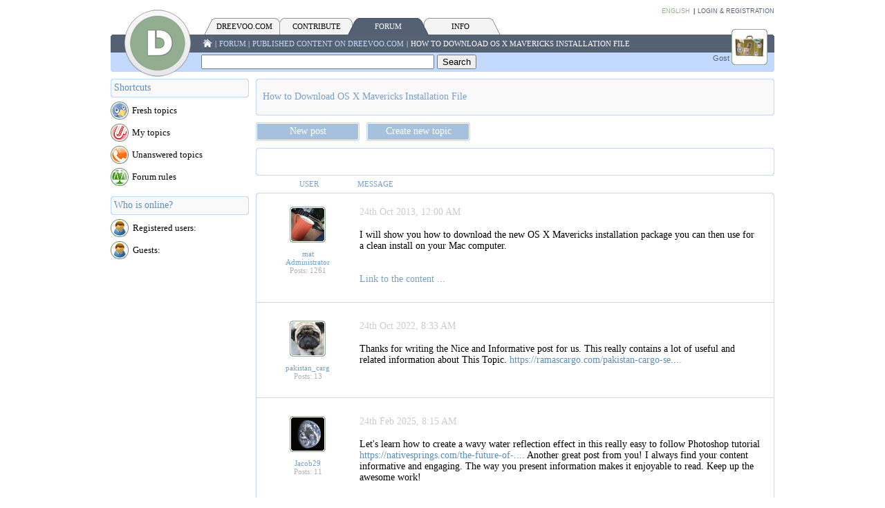

--- FILE ---
content_type: text/html; charset=UTF-8
request_url: https://dreevoo.com/forum_post.php?idt=2874&
body_size: 51764
content:
<!DOCTYPE html PUBLIC "-//W3C//DTD XHTML 1.0 Transitional//EN" "http://www.w3.org/TR/xhtml1/DTD/xhtml1-transitional.dtd">
<html xmlns="http://www.w3.org/1999/xhtml">
<head>
<link type="text/css" media="screen" rel="stylesheet" href="css/colorbox.css" />
<link href="javascript/srg.css" rel="stylesheet" type="text/css" />
<script src="javascript/jquery-1.4.2.min.js"></script>
<script type="text/javascript" src="javascript/jquery.colorbox-min.js"></script>
<!-- Dreevoo.com | All -->

<script type="text/javascript">

  var _gaq = _gaq || [];
  _gaq.push(['_setAccount', 'UA-728770-18']);
  _gaq.push(['_trackPageview']);

  (function() {
    var ga = document.createElement('script'); ga.type = 'text/javascript'; ga.async = true;
    ga.src = ('https:' == document.location.protocol ? 'https://ssl' : 'http://www') + '.google-analytics.com/ga.js';
    var s = document.getElementsByTagName('script')[0]; s.parentNode.insertBefore(ga, s);
  })();

</script>



<!-- Dreevoo.com | English -->

<script type="text/javascript">

  var _gaq = _gaq || [];
  _gaq.push(['_setAccount', 'UA-728770-19']);
  _gaq.push(['_trackPageview']);

  (function() {
    var ga = document.createElement('script'); ga.type = 'text/javascript'; ga.async = true;
    ga.src = ('https:' == document.location.protocol ? 'https://ssl' : 'http://www') + '.google-analytics.com/ga.js';
    var s = document.getElementsByTagName('script')[0]; s.parentNode.insertBefore(ga, s);
  })();

</script>


<script>
$(function() {
  if ($(".jq_iframe").length)
    $(".jq_iframe").colorbox({close: "Close window", opacity: 0.6,width:"700", height:"400", iframe:true});
	
  //hide icons on forum
  $(".forum_tabela").each(function() {	
      class_icons='.forum_ikone'+$(this).attr('id');  								   
      $(class_icons).hide();  //initialy hidden
      $(this).hover(
		  function() {
			 class_icons='.forum_ikone'+$(this).attr('id');
			 $(class_icons).show(); 
		  },
		  function() {			 
			 class_icons='.forum_ikone'+$(this).attr('id');
			 $(class_icons).hide(); 
		  });
  });
	  
});

function ali(str) {
  if (confirm("Ali želiš odstraniti: " + str + "?")) {
    return true;
  }
  else {
    return false;
  }
}
</script>
<meta http-equiv="Content-Type" content="text/html; charset=utf-8" />
<title>Dreevoo.com | Published content on Dreevoo.com | How to Download OS X Mavericks Installation File</title>
<meta property="og:title" content="Dreevoo.com | How to Download OS X Mavericks Installation File" />
<meta property="og:description" content="Published content on Dreevoo.com" />
<!-- <meta property="og:image" content="http://dreevoo.com/images/no_picture.jpg" /> //-->

<link href="css/zmaga_com.css?id=4" rel="stylesheet" type="text/css" />

<script language="javascript">
function dodajCitat(id,userid) {
	
  var nick=document.getElementById('nick'+userid).innerHTML;	
  var citat=document.getElementById(id).innerHTML;
  
  //citat=citat.replace(/<br>/g,"");
  //citat=citat.replace(/<a.*?<\/a>/g,"");
  citat=citat.replace(/\<code\>/ig,"[code]");
  citat=citat.replace(/\<\/code\>/ig,'[\/code]');
  citat=citat.replace(/\<blockquote\>/ig,"[blockquote]");
  citat=citat.replace(/\<\/blockquote\>/ig,'[\/blockquote]');  
  citat=citat.replace(/\<strong\>/ig,"[strong]");
  citat=citat.replace(/\<\/strong\>/ig,'[\/strong]');
  citat=citat.replace(/\<em\>/ig,"[em]");
  citat=citat.replace(/\<\/em\>/ig,'[\/em]');

  citat=citat.replace(/(<([^>]+)>)/ig,"");
  citat=citat.replace(/\n *\n/ig,"\n");
  citat=citat.replace(/\n *\n/ig,"\n");
  citat=citat.replace(/\[code\]/ig,'<code>');
  citat=citat.replace(/\[\/code\]/ig,'<\/code>');
  citat=citat.replace(/\[blockquote\]/ig,'<blockquote>');
  citat=citat.replace(/\[\/blockquote\]/ig,'<\/blockquote>'); 
  citat=citat.replace(/\[strong\]/ig,'<strong>');
  citat=citat.replace(/\[\/strong\]/ig,'<\/strong>');
  citat=citat.replace(/\[em\]/ig,'<em>');
  citat=citat.replace(/\[\/em\]/ig,'<\/em>');    
  //FormatText('tekst', 'quote', '&lt;blockquote&gt;&lt;strong&gt;'+nick+':&lt;/strong&gt; '+"<br>"+citat+'&lt;/blockquote&gt;');  
  FormatText('tekst', 'quote', '<blockquote><strong>'+nick+':</strong> '+"<br>"+citat+'</blockquote><br><br>');  
  //insertAtCursor(document.fobjava.tekst, '<blockquote><strong>'+nick+':</strong> '+"\n"+citat+'</blockquote>');
  return false;
}
</script>

<script src="javascript/multifile_compressed.js"></script>
<script src="javascript/js_quicktags.js" type="text/javascript"></script> 

<script language="JavaScript" type="text/javascript" src="richtextsmall1.js.php"></script>
<script language="javascript">
initRTE("images/", "", "");
function submitForm() {
   updateRTE('tekst');
   return true;
 }
</script>


<div id="fb-root"></div>
<script>(function(d, s, id) {
  var js, fjs = d.getElementsByTagName(s)[0];
  if (d.getElementById(id)) return;
  js = d.createElement(s); js.id = id;
  js.src = "//connect.facebook.net/en_US/all.js#xfbml=1&appId=151780574915309";
  fjs.parentNode.insertBefore(js, fjs);
}(document, 'script', 'facebook-jssdk'));</script>

<meta property="fb:admins" content="1015803827" />

<meta property="og:image"                content="slike/dreevoo_fb.jpg">
</head>

<body>
<a name="vrh" id="vrh"></a>
<table width="960" border="0" align="center" cellpadding="0" cellspacing="0">
  <tr>
    <td width="131" valign="bottom"><a name="nova_objava" id="go_top"></a><table width="100%" border="0" cellspacing="0" cellpadding="0">
      <tr>
        <td><a href="index.php"><img src="slike/logotip.jpg" alt="Dreevoo.com | Online Learning and Knowledge Sharing" title="Dreevoo.com | Online Learning and Knowledge Sharing" width="131" height="104" border="0" /></a></td>
      </tr>
      <tr>
        <td height="2"><img src="slike/popaj.gif" width="1" height="1" /></td>
      </tr>
    </table></td>
    <td><table width="100%" border="0" cellspacing="0" cellpadding="0">
      <tr>
        <td height="23" colspan="3"><div align="right">
          <div align="right">
            <link rel="apple-touch-icon" sizes="57x57" href="apple-icon-57x57.png" />
<link rel="apple-touch-icon" sizes="72x72" href="apple-icon-72x72.png" />
<link rel="apple-touch-icon" sizes="114x114" href="apple-icon-114x114.png" />
<link rel="apple-touch-icon" sizes="144x144" href="apple-icon-144x144.png" />

<link type="text/css" media="screen" rel="stylesheet" href="css/colorbox.css" />
<script type="text/javascript" src="javascript/jquery.colorbox-min.js"></script>


<script>
$(function() {
  if ($(".jq_iframe1").length)
    $(".jq_iframe1").colorbox({close: "Close window", opacity: 0.9,width:"479", height:"210", iframe:true});
});
</script>

<div align="right">
<span class="uporabnik1"><a href="popup_languages.php"  class="uporabnik1 jq_iframe1">English</a></span>
<span class="uporabnik_razmak">| </span>
            <a href="login.php" class="uporabnik">Login & Registration</a>
                      
          </div>
        </div></td>
      </tr>
      <tr>
        <td background="slike/logotip_ozadje.jpg"><table width="100%" border="0" cellspacing="0" cellpadding="0">
          <tr>
            <td colspan="2"><table width="100%" height="24" border="0" cellpadding="0" cellspacing="0">
              <tr>
                <td width="8"><img src="images/zgornja_navigacija/siv_levo.gif" width="20" height="24" /></td>
                <td width="85" background="images/zgornja_navigacija/siv_preliv.gif"><div align="center"><a href="index.php" class="menu_bela_podlaga">
                  Dreevoo.com                </a></div></td>
                <td width="19" background="images/zgornja_navigacija/siv_preliv.gif"><img src="images/zgornja_navigacija/siv_sredina.gif" width="17" height="24" /></td>
                <td width="85" background="images/zgornja_navigacija/siv_preliv.gif"><div align="center"><a href="contribute.php" class="menu_bela_podlaga">
                  CONTRIBUTE                </a></div></td>
                <td width="17"><img src="images/zgornja_navigacija/crn_sredina_levo.gif" width="19" height="24" /></td>
                <td width="85" background="images/zgornja_navigacija/crn_preliv.gif"><div align="center"><a href="forum.php" class="menu_crna_podlaga">
                  FORUM                </a></div></td>
                <td width="17"><img src="images/zgornja_navigacija/crn_sredina_desno.gif" width="19" height="24" /></td>
                <td width="85" background="images/zgornja_navigacija/siv_preliv.gif"><div align="center"><a href="info.php" class="menu_bela_podlaga">
                  INFO                </a></div></td>
                <td width="20"><img src="images/zgornja_navigacija/siv_desno.gif" width="20" height="24" /></td>
                <td valign="bottom" class="neviden">&nbsp;</td>
              </tr>
            </table></td>
          </tr>
          <tr>
            <td height="25" colspan="2"><table width="100%" border="0" cellspacing="0" cellpadding="0">
              <tr>
                <td width="20"><a href="index.php"><img src="slike/hiska.jpg" alt="Home" title="Home" width="18" height="18" border="0" /></a></td>
<td><span class="navigacija_neaktivna">|</span> 
                                              <span class="navigacija_aktivna"><a href="forum.php" class="navigacija">FORUM </a></span><span class="navigacija_neaktivna">|</span> 
                                              <span class="navigacija_aktivna"><a href="forum_topic.php?ids=26" class="navigacija">Published content on Dreevoo.com</a></span>                                              
					    <span class="navigacija_neaktivna"></span> 
                                              <span class="navigacija_neaktivna"> |</span>                        
                                              <span class="navigacija_neaktivna">How to Download OS X Mavericks Installation File</span></td>
              </tr>
            </table></td>
          </tr>
          <tr>
            <td height="29"><form id="form1" name="form1" method="get" action="search.php">
              <label for="textfield"></label>
              <input name="najdi" type="text" id="najdi" size="40" />
              <input type="submit" name="button" id="button" value="Search" />
            </form></td>
            <td width="200" valign="top" class="uporabnik_ime"><div align="right" class="uporabnisko_ime">Gost</div></td>
          </tr>
          <tr>
            <td height="10" colspan="2"><img src="slike/popaj.gif" width="1" height="1" /></td>
          </tr>
        </table></td>
        <td width="52" background="slike/logotip_ozadje.jpg"><table width="100%" border="0" cellspacing="0" cellpadding="0">
          <tr>
            <td width="52" height="14"><img src="slike/popaj.gif" width="1" height="1" /></td>
          </tr>
          <tr>
            <td height="52" background="slike/avatarji/kovcek.gif"><a href="login.php"><img src="slike/uporabnik_okvir.gif" title="Click to view your profile" alt="Click to view your profile" width="52" height="52" border="0" /></a></td>
          </tr>
          <tr>
            <td height="18"><img src="slike/popaj.gif" width="1" height="1" /></td>
          </tr>
        </table></td>
        <td width="10"><img src="slike/logotip_desni_zavihek.jpg" width="10" height="82" /></td>
      </tr>
    </table></td>
  </tr>
</table>
<table width="960" border="0" align="center" cellpadding="0" cellspacing="0">
  <tr>
    <td width="200" valign="top"><table width="100%" border="0" cellpadding="0" cellspacing="0" background="slike/okvir_naslov.jpg">
      <tr>
        <td height="27"><span class="stranska_navigacija_naslov">
          Shortcuts        </span></td>
      </tr>
    </table>
      <table width="100%" border="0" cellspacing="0" cellpadding="0" id="m">
        <tr>
          <td height="3" colspan="2"><img src="slike/popaj.gif" width="1" height="1" /></td>
        </tr>
        <tr class="plug_kategorije" onclick="document.location='forum_topic.php?ids=15'">
          <td width="26"><a href="forum_topic.php?ids=15"><img src="slike/forum_sveze_teme.gif" alt="Fresh topics" width="26" height="26" border="0" title="Fresh topics" /></a></td>
          <td height="32"><a href="forum_topic.php?ids=15" class="stranska_navigacija_izbira">
            Fresh topics          </a></td>
        </tr>
        <tr class="plug_kategorije" onclick="document.location='forum_topic.php?ids=14'">
          <td width="26"><a href="forum_topic.php?ids=14"><img src="slike/forum_mojeteme.gif" alt="My topics" title="My topics" width="26" height="26" border="0" /></a></td>
          <td height="32"><a href="forum_topic.php?ids=14" class="stranska_navigacija_izbira">
            My topics          </a><a href="forum_topic.php?ids=14" class="stranska_navigacija_izbira"></a></td>
        </tr>
        <tr class="plug_kategorije" onclick="document.location='forum_topic.php?ids=16'">
          <td width="26"><a href="forum_topic.php?ids=16"><img src="slike/forum_neodgovorjene.gif" alt="Unanswered topics" title="Unanswered topics" width="26" height="26" border="0" /></a></td>
          <td height="32"><a href="forum_topic.php?ids=16" class="stranska_navigacija_izbira">
            Unanswered topics          </a></td>
        </tr>
        <tr class="plug_kategorije" onclick="document.location='forum_post.php?idt=1035'">
          <td width="26"><a href="forum_post.php?idt=1035"><img src="slike/forum_pravila.gif" alt="Forum rules" title="Forum rules" width="26" height="26" border="0" /></a></td>
          <td height="32"><a href="forum_post.php?idt=1035" class="stranska_navigacija_izbira">
            Forum rules          </a></td>
        </tr>
        <tr>
          <td height="12" colspan="2"><img src="slike/popaj.gif" width="1" height="1" /></td>
        </tr>
      </table>
      <table width="100%" border="0" cellpadding="0" cellspacing="0" background="slike/okvir_naslov.jpg">
        <tr>
          <td height="27"><span class="stranska_navigacija_naslov">
            Who is online?          </span></td>
        </tr>
      </table>
      <table width="100%" border="0" cellspacing="0" cellpadding="0" id="m3">
        <tr>
          <td height="3" colspan="2"><img src="slike/popaj.gif" width="1" height="1" /></td>
        </tr>
        <tr class="plug_kategorije">
          <td width="32"><a href="number_users.php"class="prijavljeni_prva jq_iframe" ><img src="slike/ikona_zmaga_com.jpg" alt="Registered users:" title="Registered users:" width="26" height="26" border="0" /></a></td>
          <td height="32"><a href="number_users.php" class="prijavljeni_prva jq_iframe">
            Registered users:            <span class="prijavljeni_prva"><strong>
                          </strong></span></a></td>
        </tr>
        <tr class="plug_kategorije">
          <td width="26"><a href="number_users.php" class="prijavljeni_prva jq_iframe"><img src="slike/ikona_zmaga_com.jpg" alt="Guests:" title="Guests:" width="26" height="26" border="0" /></a></td>
          <td height="32"><a href="number_users.php" class="prijavljeni_prva jq_iframe">
            Guests:            <span class="prijavljeni_prva"><strong>
                          </strong></span></a></td>
        </tr>
        <tr>
          <td height="25" colspan="2"><img src="slike/popaj.gif" width="1" height="1" /></td>
        </tr>
      </table>
      <table width="100%" border="0" cellspacing="2" cellpadding="0" id="m2" style="display: none">
        <tr>
          <td width="27"><img src="zacasno/windows.jpg" width="26" height="26" /></td>
          <td>Microsoft Windows</td>
        </tr>
        <tr>
          <td><img src="zacasno/windows.jpg" width="26" height="26" /></td>
          <td>Microsoft Word</td>
        </tr>
        <tr>
          <td><img src="zacasno/windows.jpg" width="26" height="26" /></td>
          <td>Microsoft Excel</td>
        </tr>
        <tr>
          <td><img src="zacasno/windows.jpg" width="26" height="26" /></td>
          <td>Photoshop</td>
        </tr>
        <tr>
          <td><img src="zacasno/windows.jpg" width="26" height="26" /></td>
          <td>Spletni programi</td>
        </tr>
        <tr>
          <td><img src="zacasno/windows.jpg" width="26" height="26" /></td>
          <td>Raznoraznarije</td>
        </tr>
      </table>
      <table width="100%" border="0" cellspacing="0" cellpadding="0">
        <tr>
          <td><table width="100%" border="0" cellspacing="0" cellpadding="0">
            <tr>
              <td><!-- Dreevoo.com | English -->

<script type="text/javascript"><!--
google_ad_client = "ca-pub-7679913833469794";
/* Dreevoo.com | English | 160 x 600 */
google_ad_slot = "2077315167";
google_ad_width = 160;
google_ad_height = 600;
//-->
</script>
<script type="text/javascript"
src="http://pagead2.googlesyndication.com/pagead/show_ads.js">
</script></td>
            </tr>
            <tr>
              <td height="10"><img src="slike/popaj.gif" width="1" height="1" /></td>
            </tr>
        </table>
            </td>
        </tr>
        <tr>
          <td height="10"><img src="slike/popaj.gif" width="1" height="1" /></td>
        </tr>
      </table>
      </p></td>
    <td width="10" valign="top">&nbsp;</td>
    <td valign="top" width="750"><table width="100%" border="0" cellspacing="0" cellpadding="0">
      <tr>
        <td height="53" background="slike/ozadje_naslov.gif"><table width="100%" border="0" cellspacing="0" cellpadding="0">
          <tr>
            <td width="10">&nbsp;</td>
            <td class="naslov_oddelka">How to Download OS X Mavericks Installation File              <div align="center" class="info_oddelka"></div></td></tr>
        </table>
          <div align="center"></div></td>
        </tr>
    </table>
      <table width="100%" border="0" cellspacing="0" cellpadding="0">
      <tr>
        <td width="750" height="30" valign="bottom"><table width="100%" border="0" cellspacing="0" cellpadding="0">
          <tr>
            <td height="10" colspan="5"><img src="slike/popaj.gif" width="1" height="1" /></td>
            </tr>
          <tr>
            <td width="150" height="27" background="slike/okvir_nova_tema1.gif" class="lekcija_forum_glasov"><div align="center"><a href="login.php" class="nova_navigacija">New post</a></div></td>
            <td width="10">&nbsp;</td>
            <td width="150" height="27" background="slike/okvir_nova_tema1.gif" class="lekcija_forum_glasov"><div align="center"><a href="forum_new_topic.php?ids=33" class="nova_navigacija">
              Create new topic            </a></div></td>
            <td width="10">&nbsp;</td>
            <td class="lekcija_zapis">
            <table width="100%" border="0" cellspacing="0" cellpadding="0">
              <tr>
                <td>&nbsp;</td>
                                <td height="27" width="5">&nbsp;</td>
                                            </table>
           </td>
          </tr>
          <tr>
            <td height="10" colspan="5" class="lekcija_forum_glasov"><img src="slike/popaj.gif" width="1" height="1" /></td>
            </tr>
        </table>
          <table width="100%" border="0" cellspacing="0" cellpadding="0">
            <tr>
              <td height="3"><img src="slike/forum_prva_zgoraj.gif" width="750" height="3" /></td>
            </tr>
            <tr>
              <td valign="top" background="slike/forum_tema_sredina.gif"><table width="100%" border="0" cellspacing="0" cellpadding="0">
                <tr>
                  <td height="8" colspan="3"><img src="slike/popaj.gif" width="1" height="1" /></td>
                </tr>
                <tr>
                  <td width="10">&nbsp;</td>
                  <td><div id="fb-root"></div>
<script>(function(d, s, id) {
  var js, fjs = d.getElementsByTagName(s)[0];
  if (d.getElementById(id)) return;
  js = d.createElement(s); js.id = id;
  js.src = "//connect.facebook.net/en_US/all.js#xfbml=1&appId=151780574915309";
  fjs.parentNode.insertBefore(js, fjs);
}(document, 'script', 'facebook-jssdk'));</script>

<div class="fb-like" data-href="https://www.facebook.com/Dreevoo" data-send="false" data-width="730" data-show-faces="true" data-font="tahoma"></div></td>
                  <td width="10">&nbsp;</td>
                </tr>
                <tr>
                  <td height="8" colspan="3"><img src="slike/popaj.gif" width="1" height="1" /></td>
                </tr>
              </table></td>
            </tr>
            <tr>
              <td height="3"><img src="slike/forum_prva_spodaj.gif" width="750" height="3" /></td>
            </tr>
          </table>
          <table width="100%" border="0" cellspacing="0" cellpadding="0">
            <tr>
              <td width="7" height="25" class="info_teme">&nbsp;</td>
              <td width="140" class="info_teme"><div align="center">
                USER</div></td>
              <td><div align="center" class="info_teme">
                  <div align="left">
                    MESSAGE                      </div>
              </div>                <div align="center" class="info_teme"></div></td>
              </tr>
          </table></td>
      </tr>
      <tr>
        <td height="3"><img src="slike/forum_prva_zgoraj.gif" width="750" height="3" /></td>
      </tr>
      <tr>
        <td background="slike/forum_tema_sredina.gif">
<!-- zacetek -->     
        <table width="750" border="0" cellspacing="0" cellpadding="0" class="forum_tabela" id="1">
          
          <tr>
            <td width="150" valign="top"><table width="100%" border="0" cellspacing="0" cellpadding="0">
              <tr>
                <td height="17"><img src="slike/popaj.gif" width="1" height="1" /></td>
              </tr>

              <tr>
                <td><div align="center">
                  <table width="100%" border="0" cellspacing="0" cellpadding="0">
                    <tr>
                      <td>&nbsp;</td>
                      <td width="52" height="52" background="slike/avatarji/105.gif"><a class="forum_opis" href="profile.php?pid=5"><img src="slike/uporabnik_okvir_belo.gif" alt="Click to open user profile" title="Click to open user profile" width="52" height="52" border="0" /></a></td>
                      <td>&nbsp;</td>
                    </tr>
                  </table>
                  </div></td>
              </tr>
              <tr>
                <td height="10"><img src="slike/popaj.gif" width="1" height="1" /></td>
              </tr>
              <tr>
                <td><div align="center"><a href="profile.php?pid=5"><span class="objava_uporabnik"><span id="nick5">mat</span><br />Administrator</span><br />
                      <span class="objava_stevilo">Posts: 1261</span></a></div></td>
              </tr>
              <tr>
                <td height="17"><img src="slike/popaj.gif" width="150" height="1" /></td>
              </tr>
            </table></td>
            <td valign="top" width="600"><table width="100%" border="0" cellspacing="0" cellpadding="0">
              <tr>
                <td height="17"><img src="slike/popaj.gif" width="1" height="1" /></td>
              </tr>
							
              <tr>
                <td class="objava_datum"><table width="100%" border="0" cellspacing="0" cellpadding="0">
                  <tr>
                    <td class="objava_datum">24th Oct 2013, 12:00 AM                                        </td>
 
                    
                    
                    
                  </tr>
                </table></td>
              </tr>
              <tr>
                <td height="17"><img src="slike/popaj.gif" width="1" height="1" /></td>
              </tr>
              <tr>
                <td class="objava_tekst"><span id="5716">I will show you how to download the new OS X Mavericks installation package you can then use for a clean install on your Mac computer.         <br />
<br />
</span>                            <a class="lekcija_ocena" href="content.php?id=1771"><br>
        Link to the content ...</a>
                            </td>
              </tr>
              <tr>
                <td height="17" class="objava_tekst"><img src="slike/popaj.gif" width="1" height="1" /></td>
              </tr>
            </table>            </td>
            <td width="21">&nbsp;</td>
          </tr>
        </table>
        
        <table width="750" border="0" cellspacing="0" cellpadding="0" class="forum_tabela" id="2">
            <tr>
            <td height="18" colspan="3" background="slike/forum_razkorak.gif">
            &nbsp;</td>
          </tr>
          
          <tr>
            <td width="150" valign="top"><table width="100%" border="0" cellspacing="0" cellpadding="0">
              <tr>
                <td height="17"><img src="slike/popaj.gif" width="1" height="1" /></td>
              </tr>

              <tr>
                <td><div align="center">
                  <table width="100%" border="0" cellspacing="0" cellpadding="0">
                    <tr>
                      <td>&nbsp;</td>
                      <td width="52" height="52" background="slike/avatarji/8.gif"><a class="forum_opis" href="profile.php?pid=481357"><img src="slike/uporabnik_okvir_belo.gif" alt="Click to open user profile" title="Click to open user profile" width="52" height="52" border="0" /></a></td>
                      <td>&nbsp;</td>
                    </tr>
                  </table>
                  </div></td>
              </tr>
              <tr>
                <td height="10"><img src="slike/popaj.gif" width="1" height="1" /></td>
              </tr>
              <tr>
                <td><div align="center"><a href="profile.php?pid=481357"><span class="objava_uporabnik"><span id="nick481357">pakistan_carg</span></span><br />
                      <span class="objava_stevilo">Posts: 13</span></a></div></td>
              </tr>
              <tr>
                <td height="17"><img src="slike/popaj.gif" width="150" height="1" /></td>
              </tr>
            </table></td>
            <td valign="top" width="600"><table width="100%" border="0" cellspacing="0" cellpadding="0">
              <tr>
                <td height="17"><img src="slike/popaj.gif" width="1" height="1" /></td>
              </tr>
							
              <tr>
                <td class="objava_datum"><table width="100%" border="0" cellspacing="0" cellpadding="0">
                  <tr>
                    <td class="objava_datum">24th Oct 2022, 8:33 AM                                        </td>
 
                    
                    
                    
                  </tr>
                </table></td>
              </tr>
              <tr>
                <td height="17"><img src="slike/popaj.gif" width="1" height="1" /></td>
              </tr>
              <tr>
                <td class="objava_tekst"><span id="75051">Thanks for writing the Nice and Informative post for us. This really contains a lot of useful and related information about This Topic. <a class="forum_povezava" target="_blank" href="https://ramascargo.com/pakistan-cargo-service/">https://ramascargo.com/pakistan-cargo-se....</a> </span></td>
              </tr>
              <tr>
                <td height="17" class="objava_tekst"><img src="slike/popaj.gif" width="1" height="1" /></td>
              </tr>
            </table>            </td>
            <td width="21">&nbsp;</td>
          </tr>
        </table>
        
        <table width="750" border="0" cellspacing="0" cellpadding="0" class="forum_tabela" id="3">
            <tr>
            <td height="18" colspan="3" background="slike/forum_razkorak.gif">
            &nbsp;</td>
          </tr>
          
          <tr>
            <td width="150" valign="top"><table width="100%" border="0" cellspacing="0" cellpadding="0">
              <tr>
                <td height="17"><img src="slike/popaj.gif" width="1" height="1" /></td>
              </tr>

              <tr>
                <td><div align="center">
                  <table width="100%" border="0" cellspacing="0" cellpadding="0">
                    <tr>
                      <td>&nbsp;</td>
                      <td width="52" height="52" background="slike/avatarji/10.gif"><a class="forum_opis" href="profile.php?pid=732424"><img src="slike/uporabnik_okvir_belo.gif" alt="Click to open user profile" title="Click to open user profile" width="52" height="52" border="0" /></a></td>
                      <td>&nbsp;</td>
                    </tr>
                  </table>
                  </div></td>
              </tr>
              <tr>
                <td height="10"><img src="slike/popaj.gif" width="1" height="1" /></td>
              </tr>
              <tr>
                <td><div align="center"><a href="profile.php?pid=732424"><span class="objava_uporabnik"><span id="nick732424">Jacob29</span></span><br />
                      <span class="objava_stevilo">Posts: 11</span></a></div></td>
              </tr>
              <tr>
                <td height="17"><img src="slike/popaj.gif" width="150" height="1" /></td>
              </tr>
            </table></td>
            <td valign="top" width="600"><table width="100%" border="0" cellspacing="0" cellpadding="0">
              <tr>
                <td height="17"><img src="slike/popaj.gif" width="1" height="1" /></td>
              </tr>
							
              <tr>
                <td class="objava_datum"><table width="100%" border="0" cellspacing="0" cellpadding="0">
                  <tr>
                    <td class="objava_datum">24th Feb 2025, 8:15 AM                                        </td>
 
                    
                    
                    
                  </tr>
                </table></td>
              </tr>
              <tr>
                <td height="17"><img src="slike/popaj.gif" width="1" height="1" /></td>
              </tr>
              <tr>
                <td class="objava_tekst"><span id="168232">Let's learn how to create a wavy water reflection effect in this really easy to follow Photoshop tutorial <a class="forum_povezava" target="_blank" href="https://nativesprings.com/the-future-of-5g-technology-and-its-impact-on-social-networks-and-connectivity/.">https://nativesprings.com/the-future-of-....</a> Another great post from you! I always find your content informative and engaging. The way you present information makes it enjoyable to read. Keep up the awesome work! </span></td>
              </tr>
              <tr>
                <td height="17" class="objava_tekst"><img src="slike/popaj.gif" width="1" height="1" /></td>
              </tr>
            </table>            </td>
            <td width="21">&nbsp;</td>
          </tr>
        </table>
        
        <table width="750" border="0" cellspacing="0" cellpadding="0" class="forum_tabela" id="4">
            <tr>
            <td height="18" colspan="3" background="slike/forum_razkorak.gif">
            &nbsp;</td>
          </tr>
          
          <tr>
            <td width="150" valign="top"><table width="100%" border="0" cellspacing="0" cellpadding="0">
              <tr>
                <td height="17"><img src="slike/popaj.gif" width="1" height="1" /></td>
              </tr>

              <tr>
                <td><div align="center">
                  <table width="100%" border="0" cellspacing="0" cellpadding="0">
                    <tr>
                      <td>&nbsp;</td>
                      <td width="52" height="52" background="slike/avatarji/16.gif"><a class="forum_opis" href="profile.php?pid=850482"><img src="slike/uporabnik_okvir_belo.gif" alt="Click to open user profile" title="Click to open user profile" width="52" height="52" border="0" /></a></td>
                      <td>&nbsp;</td>
                    </tr>
                  </table>
                  </div></td>
              </tr>
              <tr>
                <td height="10"><img src="slike/popaj.gif" width="1" height="1" /></td>
              </tr>
              <tr>
                <td><div align="center"><a href="profile.php?pid=850482"><span class="objava_uporabnik"><span id="nick850482">maxigem</span></span><br />
                      <span class="objava_stevilo">Posts: 3</span></a></div></td>
              </tr>
              <tr>
                <td height="17"><img src="slike/popaj.gif" width="150" height="1" /></td>
              </tr>
            </table></td>
            <td valign="top" width="600"><table width="100%" border="0" cellspacing="0" cellpadding="0">
              <tr>
                <td height="17"><img src="slike/popaj.gif" width="1" height="1" /></td>
              </tr>
							
              <tr>
                <td class="objava_datum"><table width="100%" border="0" cellspacing="0" cellpadding="0">
                  <tr>
                    <td class="objava_datum">14th Aug 2025, 6:48 AM                                        </td>
 
                    
                    
                    
                  </tr>
                </table></td>
              </tr>
              <tr>
                <td height="17"><img src="slike/popaj.gif" width="1" height="1" /></td>
              </tr>
              <tr>
                <td class="objava_tekst"><span id="188156">The best way to enjoy Nintendo switch games on your PC is no other then using Nintendo switch roms and playing them using emulators like yuzu.... For best details visit SwitchRomz to download switch roms and for a complete tutorial of installation. </span></td>
              </tr>
              <tr>
                <td height="17" class="objava_tekst"><img src="slike/popaj.gif" width="1" height="1" /></td>
              </tr>
            </table>            </td>
            <td width="21">&nbsp;</td>
          </tr>
        </table>
        
        <table width="750" border="0" cellspacing="0" cellpadding="0" class="forum_tabela" id="5">
            <tr>
            <td height="18" colspan="3" background="slike/forum_razkorak.gif">
            &nbsp;</td>
          </tr>
          
          <tr>
            <td width="150" valign="top"><table width="100%" border="0" cellspacing="0" cellpadding="0">
              <tr>
                <td height="17"><img src="slike/popaj.gif" width="1" height="1" /></td>
              </tr>

              <tr>
                <td><div align="center">
                  <table width="100%" border="0" cellspacing="0" cellpadding="0">
                    <tr>
                      <td>&nbsp;</td>
                      <td width="52" height="52" background="slike/avatarji/16.gif"><a class="forum_opis" href="profile.php?pid=850482"><img src="slike/uporabnik_okvir_belo.gif" alt="Click to open user profile" title="Click to open user profile" width="52" height="52" border="0" /></a></td>
                      <td>&nbsp;</td>
                    </tr>
                  </table>
                  </div></td>
              </tr>
              <tr>
                <td height="10"><img src="slike/popaj.gif" width="1" height="1" /></td>
              </tr>
              <tr>
                <td><div align="center"><a href="profile.php?pid=850482"><span class="objava_uporabnik"><span id="nick850482">maxigem</span></span><br />
                      <span class="objava_stevilo">Posts: 3</span></a></div></td>
              </tr>
              <tr>
                <td height="17"><img src="slike/popaj.gif" width="150" height="1" /></td>
              </tr>
            </table></td>
            <td valign="top" width="600"><table width="100%" border="0" cellspacing="0" cellpadding="0">
              <tr>
                <td height="17"><img src="slike/popaj.gif" width="1" height="1" /></td>
              </tr>
							
              <tr>
                <td class="objava_datum"><table width="100%" border="0" cellspacing="0" cellpadding="0">
                  <tr>
                    <td class="objava_datum">14th Aug 2025, 6:48 AM                                        </td>
 
                    
                    
                    
                  </tr>
                </table></td>
              </tr>
              <tr>
                <td height="17"><img src="slike/popaj.gif" width="1" height="1" /></td>
              </tr>
              <tr>
                <td class="objava_tekst"><span id="188157">The best way to enjoy Nintendo switch games on your PC is no other then using Nintendo switch roms and playing them using emulators like yuzu.... For best details visit SwitchRomz to download switch roms and for a complete tutorial of installation. </span></td>
              </tr>
              <tr>
                <td height="17" class="objava_tekst"><img src="slike/popaj.gif" width="1" height="1" /></td>
              </tr>
            </table>            </td>
            <td width="21">&nbsp;</td>
          </tr>
        </table>
        
        <table width="750" border="0" cellspacing="0" cellpadding="0" class="forum_tabela" id="6">
            <tr>
            <td height="18" colspan="3" background="slike/forum_razkorak.gif">
            &nbsp;</td>
          </tr>
          
          <tr>
            <td width="150" valign="top"><table width="100%" border="0" cellspacing="0" cellpadding="0">
              <tr>
                <td height="17"><img src="slike/popaj.gif" width="1" height="1" /></td>
              </tr>

              <tr>
                <td><div align="center">
                  <table width="100%" border="0" cellspacing="0" cellpadding="0">
                    <tr>
                      <td>&nbsp;</td>
                      <td width="52" height="52" background="slike/avatarji/1.gif"><a class="forum_opis" href="profile.php?pid=599602"><img src="slike/uporabnik_okvir_belo.gif" alt="Click to open user profile" title="Click to open user profile" width="52" height="52" border="0" /></a></td>
                      <td>&nbsp;</td>
                    </tr>
                  </table>
                  </div></td>
              </tr>
              <tr>
                <td height="10"><img src="slike/popaj.gif" width="1" height="1" /></td>
              </tr>
              <tr>
                <td><div align="center"><a href="profile.php?pid=599602"><span class="objava_uporabnik"><span id="nick599602">abbaskhan8008</span></span><br />
                      <span class="objava_stevilo">Posts: 179</span></a></div></td>
              </tr>
              <tr>
                <td height="17"><img src="slike/popaj.gif" width="150" height="1" /></td>
              </tr>
            </table></td>
            <td valign="top" width="600"><table width="100%" border="0" cellspacing="0" cellpadding="0">
              <tr>
                <td height="17"><img src="slike/popaj.gif" width="1" height="1" /></td>
              </tr>
							
              <tr>
                <td class="objava_datum"><table width="100%" border="0" cellspacing="0" cellpadding="0">
                  <tr>
                    <td class="objava_datum">15th Aug 2025, 3:44 AM                                        </td>
 
                    
                    
                    
                  </tr>
                </table></td>
              </tr>
              <tr>
                <td height="17"><img src="slike/popaj.gif" width="1" height="1" /></td>
              </tr>
              <tr>
                <td class="objava_tekst"><span id="188208">Dari sisi teknis, proses pemasangan Nekopoi Mod APK sebenarnya tidak rumit, tetapi tetap memerlukan langkah-langkah tertentu yang mungkin membingungkan pengguna baru. Sebelum menginstal, pengguna harus masuk ke pengaturan perangkat Android mereka dan mengaktifkan opsi “Izinkan Instalasi dari Sumber Tidak Dikenal”.<div><a class="forum_povezava" target="_blank" href="https://nekopoisapk.com/">https://nekopoisapk.com/</a></div> </span></td>
              </tr>
              <tr>
                <td height="17" class="objava_tekst"><img src="slike/popaj.gif" width="1" height="1" /></td>
              </tr>
            </table>            </td>
            <td width="21">&nbsp;</td>
          </tr>
        </table>
        
        <table width="750" border="0" cellspacing="0" cellpadding="0" class="forum_tabela" id="7">
            <tr>
            <td height="18" colspan="3" background="slike/forum_razkorak.gif">
            &nbsp;</td>
          </tr>
          
          <tr>
            <td width="150" valign="top"><table width="100%" border="0" cellspacing="0" cellpadding="0">
              <tr>
                <td height="17"><img src="slike/popaj.gif" width="1" height="1" /></td>
              </tr>

              <tr>
                <td><div align="center">
                  <table width="100%" border="0" cellspacing="0" cellpadding="0">
                    <tr>
                      <td>&nbsp;</td>
                      <td width="52" height="52" background="slike/avatarji/20.gif"><a class="forum_opis" href="profile.php?pid=896861"><img src="slike/uporabnik_okvir_belo.gif" alt="Click to open user profile" title="Click to open user profile" width="52" height="52" border="0" /></a></td>
                      <td>&nbsp;</td>
                    </tr>
                  </table>
                  </div></td>
              </tr>
              <tr>
                <td height="10"><img src="slike/popaj.gif" width="1" height="1" /></td>
              </tr>
              <tr>
                <td><div align="center"><a href="profile.php?pid=896861"><span class="objava_uporabnik"><span id="nick896861">vaniao</span></span><br />
                      <span class="objava_stevilo">Posts: 1</span></a></div></td>
              </tr>
              <tr>
                <td height="17"><img src="slike/popaj.gif" width="150" height="1" /></td>
              </tr>
            </table></td>
            <td valign="top" width="600"><table width="100%" border="0" cellspacing="0" cellpadding="0">
              <tr>
                <td height="17"><img src="slike/popaj.gif" width="1" height="1" /></td>
              </tr>
							
              <tr>
                <td class="objava_datum"><table width="100%" border="0" cellspacing="0" cellpadding="0">
                  <tr>
                    <td class="objava_datum">10th Nov 2025, 11:44 AM                                        </td>
 
                    
                    
                    
                  </tr>
                </table></td>
              </tr>
              <tr>
                <td height="17"><img src="slike/popaj.gif" width="1" height="1" /></td>
              </tr>
              <tr>
                <td class="objava_tekst"><span id="195306">From a technical standpoint, the installation process for Nekopoi Mod APK is not actually complicated, but it still involves certain steps that may confuse first-time users. Before installing, users must go into their Android device settings and enable the <strong data-start="307" data-end="352">“Allow Installation from Unknown Sources”</strong> option. <a class="forum_povezava" target="_blank" href="https://nekopoisapp.com">https://nekopoisapp.com</a> </span></td>
              </tr>
              <tr>
                <td height="17" class="objava_tekst"><img src="slike/popaj.gif" width="1" height="1" /></td>
              </tr>
            </table>            </td>
            <td width="21">&nbsp;</td>
          </tr>
        </table>
        
        <table width="750" border="0" cellspacing="0" cellpadding="0" class="forum_tabela" id="8">
            <tr>
            <td height="18" colspan="3" background="slike/forum_razkorak.gif">
            &nbsp;</td>
          </tr>
          
          <tr>
            <td width="150" valign="top"><table width="100%" border="0" cellspacing="0" cellpadding="0">
              <tr>
                <td height="17"><img src="slike/popaj.gif" width="1" height="1" /></td>
              </tr>

              <tr>
                <td><div align="center">
                  <table width="100%" border="0" cellspacing="0" cellpadding="0">
                    <tr>
                      <td>&nbsp;</td>
                      <td width="52" height="52" background="slike/avatarji/10.gif"><a class="forum_opis" href="profile.php?pid=942731"><img src="slike/uporabnik_okvir_belo.gif" alt="Click to open user profile" title="Click to open user profile" width="52" height="52" border="0" /></a></td>
                      <td>&nbsp;</td>
                    </tr>
                  </table>
                  </div></td>
              </tr>
              <tr>
                <td height="10"><img src="slike/popaj.gif" width="1" height="1" /></td>
              </tr>
              <tr>
                <td><div align="center"><a href="profile.php?pid=942731"><span class="objava_uporabnik"><span id="nick942731">Nekopoi APK F</span></span><br />
                      <span class="objava_stevilo">Posts: 1</span></a></div></td>
              </tr>
              <tr>
                <td height="17"><img src="slike/popaj.gif" width="150" height="1" /></td>
              </tr>
            </table></td>
            <td valign="top" width="600"><table width="100%" border="0" cellspacing="0" cellpadding="0">
              <tr>
                <td height="17"><img src="slike/popaj.gif" width="1" height="1" /></td>
              </tr>
							
              <tr>
                <td class="objava_datum"><table width="100%" border="0" cellspacing="0" cellpadding="0">
                  <tr>
                    <td class="objava_datum">6th Jan 2026, 5:13 PM                                        </td>
 
                    
                    
                    
                  </tr>
                </table></td>
              </tr>
              <tr>
                <td height="17"><img src="slike/popaj.gif" width="1" height="1" /></td>
              </tr>
              <tr>
                <td class="objava_tekst"><span id="199920"><div><div>Ketika berbicara tentang konten anime, banyak penggemar, termasuk saya, selalu mencari platform yang menyediakan akses mudah ke tayangan eksklusif. Di atas semua itu, satu nama yang muncul di benak semua penggemar anime adalah Nekopoi APK. Ini adalah aplikasi yang melayani komunitas penggemar anime yang lebih suka menonton konten tanpa hambatan biasa, seperti iklan atau langganan berbayar.</div><div><br></div><div><br></div><div><br></div><div>Ketika berbicara tentang konten anime, banyak penggemar, termasuk saya, selalu mencari platform yang menyediakan akses mudah ke tayangan eksklusif. Di atas semua itu, satu nama yang muncul di benak semua penggemar anime adalah Nekopoi APK. Ini adalah aplikasi yang melayani komunitas penggemar anime yang lebih suka menonton konten tanpa hambatan biasa, seperti iklan atau langganan berbayar.</div><div><br></div><div><br></div><div>&lt;a href="<a class="forum_povezava" target="_blank" href="https://apkkucing.com"&gt;Nekopoi">https://apkkucing.com"&gt;Nekopoi</a> APK 2026&lt;/a&gt;</div><div><br></div><div><br></div><div>&lt;a href="<a class="forum_povezava" target="_blank" href="https://nekopoiapkfolder.com/"&gt;Nekopoi">https://nekopoiapkfolder.com/"&gt;Nekopo....</a> APK 2026&lt;/a&gt;</div><div><br></div><div>&lt;a href="<a class="forum_povezava" target="_blank" href="https://nekopoiapk.app/"&gt;Nekopoi">https://nekopoiapk.app/"&gt;Nekopoi</a> APK 2026&lt;/a&gt;</div><div><br></div><div>If you’re searching for an anime app that offers smooth HD streaming and a constantly updated content list, Nekopoi Latest version definitely stands out. Its reliable performance and huge library make it perfect for long anime sessions.</div></div><div><br></div> </span></td>
              </tr>
              <tr>
                <td height="17" class="objava_tekst"><img src="slike/popaj.gif" width="1" height="1" /></td>
              </tr>
            </table>            </td>
            <td width="21">&nbsp;</td>
          </tr>
        </table>
        
        
<!-- konec izpisa objav-->

<script>
  function glasuj(gsel, fid,idt) {
		//alert(gsel.value);
		if (gsel.value==0) return;
        $.get("jq/jq_glasovanje.php?fid="+fid+"&gsel="+gsel.value+'&idt='+idt, function(data){
           //alert('data');																					 
           if (data.length<5) {   //update ocena
			   $('#divocena'+fid).html(data);
			   alert('Za objavo ste uspešno glasovali z oceno '+gsel.value+'.');
		   } else alert(data);
        });		
	} 
</script>       </td>
      </tr>
      <tr>
        <td height="3"><img src="slike/forum_prva_spodaj.gif" width="750" height="3" /></td>
      </tr>
    </table>
      <table width="100%" border="0" cellpadding="0" cellspacing="0">
  <tr>
    <td height="10"><img src="slike/popaj.gif" /></td>
    </tr>
  <tr>
    <td height="35" background="slike/okvir_ocena_forum.jpg"><table width="100%" border="0" cellspacing="0" cellpadding="0">
      <tr>
        <td width="10">&nbsp;</td>
        <td><div class="fb-like" data-send="false" data-width="450" data-show-faces="false" data-font="tahoma"></div></td>
        <td width="10">&nbsp;</td>
      </tr>
    </table></td>
  </tr>
    </table>

      <table width="100%" border="0" cellspacing="0" cellpadding="0">
        <tr>
          <td width="750"><table width="100%" border="0" cellspacing="0" cellpadding="0">
            <tr>
              <td height="10" colspan="3"><img src="slike/popaj.gif" width="1" height="1" /></td>
            </tr>
            <tr>
            <td width="150" height="27" background="slike/okvir_nova_tema1.gif" class="lekcija_forum_glasov"><div align="center"><a href="login.php" class="nova_navigacija">New post</a></div></td>
            <td width="10">&nbsp;</td>
            
              <td width="150" height="27" background="slike/okvir_nova_tema1.gif" class="lekcija_forum_glasov"><div align="center"><a href="#vrh" class="nova_navigacija">To the top</a></div></td>
              <td width="143">&nbsp;</td>
              <td class="lekcija_zapis"><table width="100%" border="0" cellspacing="0" cellpadding="0">
                <tr>
                  <td>&nbsp;</td>
                                    <td height="27" width="5">&nbsp;</td>
                                                    </tr>
              </table></td>
            </tr>
            <tr>
              <td height="10" colspan="3" class="lekcija_forum_glasov"><img src="slike/popaj.gif" width="1" height="1" /></td>
            </tr>
          </table></td>
        </tr>
        <tr>
          <td height="10"><img src="slike/popaj.gif" width="1" height="1" /></td>
        </tr>
      </table>
      </td>
  </tr>
</table>
<table width="960" border="0" align="center" cellpadding="0" cellspacing="0">
  <tr>
    <td height="60">&nbsp;</td>
  </tr>
  <tr>
    <td height="35" id="vc"><div align="center" class="spodnji_naslov_strani">
      online learning made for people    </div></td>
  </tr>
  <tr>
    <td height="1"><img src="slike/spodnji_preliv_moder.jpg" width="940" height="1" /></td>
  </tr>
  <tr>
    <td height="25"><div align="center"><a href="index.php" class="spodnji_menu">
      Dreevoo.com</a><span class="spodnji_menu_locilo"> | </span><a href="contribute.php" class="spodnji_menu">
        CONTRIBUTE</a><span class="spodnji_menu_locilo"> | </span><a href="forum.php" class="spodnji_menu">
          FORUM</a><span class="spodnji_menu_locilo"> | </span><a href="info.php" class="spodnji_menu">
            INFO    </a></div></td>
  </tr>
  <tr>
    <td height="60" class="s">&nbsp;</td>
  </tr>
</table>
</body>
</html>


--- FILE ---
content_type: text/html; charset=UTF-8
request_url: https://dreevoo.com/richtextsmall1.js.php
body_size: 28375
content:

// Cross-Browser Rich Text Editor
// http://www.kevinroth.com/rte/demo.htm
// Written by Kevin Roth (kevin@NOSPAMkevinroth.com - remove NOSPAM)

//init variables
var isRichText = false;
var rng;
var currentRTE;
var allRTEs = "";

var isIE;
var isGecko;
var isSafari;
var isKonqueror;

var imagesPath;
var includesPath;
var cssFile;


function initRTE(imgPath, incPath, css) {
        //set browser vars
        var ua = navigator.userAgent.toLowerCase();
        isIE = ((ua.indexOf("msie") != -1) && (ua.indexOf("opera") == -1) && (ua.indexOf("webtv") == -1));
        isGecko = (ua.indexOf("gecko") != -1);
        isSafari = (ua.indexOf("safari") != -1);
        isKonqueror = (ua.indexOf("konqueror") != -1);
        isChrome = (ua.indexOf("chrome") != -1);

        //check to see if designMode mode is available
        //if (document.getElementById && document.designMode && !isSafari && !isKonqueror) {
			if (document.getElementById && document.designMode && !isKonqueror) {
                isRichText = true;
        }
        if (isChrome) isRichText = true;
		
		//isRichText = true;

        if (!isIE) document.captureEvents(Event.MOUSEOVER | Event.MOUSEOUT | Event.MOUSEDOWN | Event.MOUSEUP);
        document.onmouseover = raiseButton;
        document.onmouseout  = normalButton;
        document.onmousedown = lowerButton;
        document.onmouseup   = raiseButton;

        //set paths vars
        imagesPath = imgPath;
        includesPath = incPath;
        cssFile = css;

        if (isRichText) document.writeln('<style type="text/css">@import "' + includesPath + 'rte1.css";</style>');

        //for testing standard textarea, uncomment the following line
        //isRichText = false;
}

function writeRichText(rte, html, width, height, buttons, readOnly) {
        if (isRichText) {
                if (allRTEs.length > 0) allRTEs += ";";
                allRTEs += rte;
                writeRTE(rte, html, width, height, buttons, readOnly);
        } else {
                writeDefault(rte, html, width, height, buttons, readOnly);
        }
}

function writeDefault(rte, html, width, height, buttons, readOnly) {
        if (!readOnly) {
                document.writeln('<textarea name="' + rte + '" id="' + rte + '" style="width: ' + width + 'px; height: ' + height + 'px;">' + html + '</textarea>');
        } else {
                document.writeln('<textarea name="' + rte + '" id="' + rte + '" style="width: ' + width + 'px; height: ' + height + 'px;" readonly>' + html + '</textarea>');
        }
}

function raiseButton(e) {
        if (isIE) {
                var el = window.event.srcElement;
        } else {
                var el= e.target;
        }

        className = el.className;
        if (className == 'rteImage' || className == 'rteImageLowered') {
                el.className = 'rteImageRaised';
        }
}

function normalButton(e) {
        if (isIE) {
                var el = window.event.srcElement;
        } else {
                var el= e.target;
        }

        className = el.className;
        if (className == 'rteImageRaised' || className == 'rteImageLowered') {
                el.className = 'rteImage';
        }
}

function lowerButton(e) {
        if (isIE) {
                var el = window.event.srcElement;
        } else {
                var el= e.target;
        }

        className = el.className;
        if (className == 'rteImage' || className == 'rteImageRaised') {
                el.className = 'rteImageLowered';
        }
}

function writeRTE(rte, html, width, height, buttons, readOnly) {
        if (readOnly) buttons = false;

        //adjust minimum table widths

        if (isIE) {
        //        if (buttons && (width < 600)) width = 360;
                var tablewidth = width;
        } else {
        //        if (buttons && (width < 500)) width = 360;
                var tablewidth = width + 4;
        }

        if (buttons == true) {
                document.writeln('<table class="rteBack" cellpadding="0" cellspacing="0" id="Buttons2_' + rte + '" width="' + tablewidth + '">');
                document.writeln('        <tr>');
                document.writeln('                <td><img class="rteImage" src="' + imagesPath + 'bold.gif" alt="Bold text" title="Bold text" onClick="FormatText(\'' + rte + '\', \'bold\', \'\')"></td>');
                document.writeln('                <td><img class="rteImage" src="' + imagesPath + 'italic.gif" alt="Italic text" title="Italic text" onClick="FormatText(\'' + rte + '\', \'italic\', \'\')"></td>');
                document.writeln('                <td><img class="rteVertSep" src="' + imagesPath + 'blackdot.gif" width="1" height="20" border="0" alt=""></td>');
                document.writeln('                <td><img class="rteImage" src="' + imagesPath + 'uredi_slika1.gif" alt="Insert image" title="Insert image" onClick="FormatText(\'' + rte + '\', \'slikawww\')"></td>');
                document.writeln('                <td><img class="rteImage" src="' + imagesPath + 'uredi_koda1.gif" alt="Format as code" title="Format as code" onClick="FormatText(\'' + rte + '\', \'code\')"></td>');
                document.writeln('                <td><img class="rteImage" src="' + imagesPath + 'uredi_youtube1.gif" alt="Insert YouTube content" title="Insert YouTube content" onClick="FormatText(\'' + rte + '\', \'youtube\')"></td>');
                document.writeln('                <td><img class="rteVertSep" src="' + imagesPath + 'blackdot.gif" width="1" height="20" border="0" alt=""></td>');
                document.writeln('                <td><div id="smiley_' + rte + '"><img class="rteImage" src="' + imagesPath + 'smiley1.gif" alt="Insert smiley" title="Insert smiley" onClick="FormatText(\'' + rte + '\', \'smiley\', \'\')"></div></td>');
                                document.writeln('                <td><div id="prijava"></div></td>');
                                document.writeln('                <td align="right" width="100%"><input type="checkbox" name="obvesti" id="obvesti" /> <span class="objava_poleg">Send me an email on update!</span></td>');
                document.writeln('        </tr>');
                document.writeln('</table>');
        }
        document.writeln('<iframe id="' + rte + '" name="' + rte + '" width="' + width + 'px" height="' + height + 'px"></iframe>');
        //document.writeln('<br /><input type="checkbox" id="chkSrc' + rte + '" onClick="toggleHTMLSrc(\'' + rte + '\');" />&nbsp;View Source');
        document.writeln('<iframe width="154" height="104" id="cp' + rte + '" src="' + includesPath + 'palette.htm" marginwidth="0" marginheight="0" scrolling="no" style="visibility:hidden; display: none; position: absolute;"></iframe>');
        document.writeln('<iframe width="115" height="104" id="cps' + rte + '" src="' + includesPath + 'smiley.htm" marginwidth="0" marginheight="0" scrolling="no" style="visibility:hidden; display: none; position: absolute;"></iframe>');
        document.writeln('<input type="hidden" id="hdn' + rte + '" name="' + rte + '" value="">');
        document.getElementById('hdn' + rte).value = html;
        enableDesignMode(rte, html, readOnly);
}

function enableDesignMode(rte, html, readOnly) {
        var frameHtml = "<html id=\"" + rte + "\">\n";
        frameHtml += "<head>\n";
        //to reference your stylesheet, set href property below to your stylesheet path and uncomment
        if (cssFile.length > 0) {
                frameHtml += "<link media=\"all\" type=\"text/css\" href=\"" + cssFile + "\" rel=\"stylesheet\">\n";
        } else {
                frameHtml += "<style>\n";
                frameHtml += "body {\n";
                frameHtml += "        background: #FFFFFF;\n";
                frameHtml += "        margin: 0px;\n";
                frameHtml += "        padding: 0px;\n";
                frameHtml += "}\n";
                frameHtml += "</style>\n";
        }
        frameHtml += "</head>\n";
        frameHtml += "<body>\n";
        frameHtml += html + "\n";
        frameHtml += "</body>\n";
        frameHtml += "</html>";

        if (document.all) {
                var oRTE = frames[rte].document;
                oRTE.open();
                oRTE.write(frameHtml);
                oRTE.close();
                if (!readOnly) oRTE.designMode = "On";
        } else {
                try {
                        if (!readOnly) document.getElementById(rte).contentDocument.designMode = "on";
                        try {
                                var oRTE = document.getElementById(rte).contentWindow.document;
                                oRTE.open();
                                oRTE.write(frameHtml);
                                oRTE.close();
                                if (isGecko && !readOnly) {
                                        //attach a keyboard handler for gecko browsers to make keyboard shortcuts work
                                        oRTE.addEventListener("keypress", kb_handler, true);
                                }
                        } catch (e) {
                                alert("Error preloading content.");
                        }
                } catch (e) {
                        //gecko may take some time to enable design mode.
                        //Keep looping until able to set.
                        if (isGecko) {
                                setTimeout("enableDesignMode('" + rte + "', '" + html + "', " + readOnly + ");", 10);
                        } else {
                                return false;
                        }
                }
        }
}

function updateRTEs() {
        var vRTEs = allRTEs.split(";");
        for (var i = 0; i < vRTEs.length; i++) {
                updateRTE(vRTEs[i]);
        }
}

function updateRTE(rte) {
        if (!isRichText) return;

        //set message value
        var oHdnMessage = document.getElementById('hdn' + rte);
        var oRTE = document.getElementById(rte);
        var readOnly = false;

        //check for readOnly mode
        if (document.all) {
                if (frames[rte].document.designMode != "On") readOnly = true;
        } else {
                if (document.getElementById(rte).contentDocument.designMode != "on") readOnly = true;
        }

        if (isRichText && !readOnly) {
                //if viewing source, switch back to design view
                //if (document.getElementById("chkSrc" + rte).checked) {
                //        document.getElementById("chkSrc" + rte).checked = false;
                //        toggleHTMLSrc(rte);
                //}

                if (oHdnMessage.value == null) oHdnMessage.value = "";
                if (document.all) {
                        oHdnMessage.value = frames[rte].document.body.innerHTML;
                } else {
                        oHdnMessage.value = oRTE.contentWindow.document.body.innerHTML;
                }

                //if there is no content (other than formatting) set value to nothing
                if (stripHTML(oHdnMessage.value.replace("&nbsp;", " ")) == ""
                        && oHdnMessage.value.toLowerCase().search("<hr") == -1
                        && oHdnMessage.value.toLowerCase().search("<img") == -1) oHdnMessage.value = "";
                //fix for gecko
                if (escape(oHdnMessage.value) == "%3Cbr%3E%0D%0A%0D%0A%0D%0A") oHdnMessage.value = "";
        }
}

function toggleHTMLSrc(rte) {
        //contributed by Bob Hutzel (thanks Bob!)
        var oRTE;
        if (document.all) {
                oRTE = frames[rte].document;
        } else {
                oRTE = document.getElementById(rte).contentWindow.document;
        }

        if (document.getElementById("chkSrc" + rte).checked) {
                document.getElementById("Buttons1_" + rte).style.visibility = "hidden";
                document.getElementById("Buttons2_" + rte).style.visibility = "hidden";
                if (document.all) {
                        oRTE.body.innerText = oRTE.body.innerHTML;
                } else {
                        var htmlSrc = oRTE.createTextNode(oRTE.body.innerHTML);
                        oRTE.body.innerHTML = "";
                        oRTE.body.appendChild(htmlSrc);
                }
        } else {
                document.getElementById("Buttons1_" + rte).style.visibility = "visible";
                document.getElementById("Buttons2_" + rte).style.visibility = "visible";
                if (document.all) {
                        //fix for IE
                        var output = escape(oRTE.body.innerText);
                        output = output.replace("%3CP%3E%0D%0A%3CHR%3E", "%3CHR%3E");
                        output = output.replace("%3CHR%3E%0D%0A%3C/P%3E", "%3CHR%3E");

                        oRTE.body.innerHTML = unescape(output);
                } else {
                        var htmlSrc = oRTE.body.ownerDocument.createRange();
                        htmlSrc.selectNodeContents(oRTE.body);
                        oRTE.body.innerHTML = htmlSrc.toString();
                }
        }
}

//Function to format text in the text box
function FormatText(rte, command, option) {

        var oRTE;
        if (document.all) {
                oRTE = frames[rte];

                //get current selected range
                var selection = oRTE.document.selection;
                if (selection != null) {
                        rng = selection.createRange();
                }
        } else {
                oRTE = document.getElementById(rte).contentWindow;

                //get currently selected range

                var selection = oRTE.getSelection();
                                try {
                                  rng = selection.getRangeAt(selection.rangeCount - 1).cloneRange();
                                } catch (e) {
                  //alert(e);
                }
        }



        try {
                if ((command == "forecolor") || (command == "hilitecolor")) {
                        //save current values
                        parent.command = command;
                        currentRTE = rte;

                        //position and show color palette
                        //buttonElement = document.getElementById(command + '_' + rte);
                                                buttonElement = document.getElementById(rte);
                        // Ernst de Moor: Fix the amount of digging parents up, in case the RTE editor itself is displayed in a div.
                        document.getElementById('cp' + rte).style.left = getOffsetLeft(buttonElement, 0) + "px";
                        document.getElementById('cp' + rte).style.top = (getOffsetTop(buttonElement, 0) + buttonElement.offsetHeight + 4) + "px";
                        if (document.getElementById('cp' + rte).style.visibility == "hidden") {
                                document.getElementById('cp' + rte).style.visibility = "visible";
                                document.getElementById('cp' + rte).style.display = "inline";
                        } else {
                                document.getElementById('cp' + rte).style.visibility = "hidden";
                                document.getElementById('cp' + rte).style.display = "none";
                        }
                                //} else if (command == "bold") {
                                //  oRTE.document.execCommand("insertHTML", false, '<strong>' + selection + '</strong>');
                                //} else if (command == "italic") {
                                //  oRTE.document.execCommand("insertHTML", false, '<em>' + selection + '</em>');
                                } else if (command == "slikawww") {
                                  s=prompt('Insert image link:','');
                                  if (s!=null && s!="")
                                    oRTE.document.execCommand("insertHTML", false, '[z.img '+s+']');
                                } else if (command == "code") {
                                  oRTE.document.execCommand("insertHTML", false, '&lt;code&gt;' + selection + '&lt;/code&gt;');
								  //oRTE.document.execCommand("insertHTML", false, '<code>' + selection + '<code><br><br>');
                                } else if (command == "youtube") {
                                  s=prompt('Insert Youtube link:','');
                                  if (s!=null && s!="") {
                                    s=s.replace(/http.*v=([a-zA-Z0-9_]+).*/,"$1");
                                    //alert(s);
                                    oRTE.document.execCommand("insertHTML", false, '[z.youtube '+s+']');
                                  }
                                } else if (command == "quote") {
                                  oRTE.document.execCommand("insertHTML", false, option);								  
                                } else if (command == "smiley") {
                        //save current values
                        parent.command = command;
                        currentRTE = rte;

                        //position and show color palette
                        buttonElement = document.getElementById(command + '_' + rte);
                        // Ernst de Moor: Fix the amount of digging parents up, in case the RTE editor itself is displayed in a div.
                        document.getElementById('cps' + rte).style.left = getOffsetLeft(buttonElement, 4) + "px";
                        document.getElementById('cps' + rte).style.top = (getOffsetTop(buttonElement, 4) + buttonElement.offsetHeight + 4) + "px";
                        if (document.getElementById('cps' + rte).style.visibility == "hidden") {
                                document.getElementById('cps' + rte).style.visibility = "visible";
                                document.getElementById('cps' + rte).style.display = "inline";
                        } else {
                                document.getElementById('cps' + rte).style.visibility = "hidden";
                                document.getElementById('cps' + rte).style.display = "none";
                        }
                } else if (command == "createlink") {
                        var sz = prompt("Enter a URL:", "");
                        try {
                                //ignore error for blank urls
                                oRTE.document.execCommand("Unlink", false, null);
                                oRTE.document.execCommand("CreateLink", false, sz);
                        } catch (e) {
                                //do nothing
                        }
                } else {
                        oRTE.focus();
                          oRTE.document.execCommand(command, false, option);
                        oRTE.focus();
                }
        } catch (e) {
                alert(e);
        }
}

function setSmiley(s) {
        var rte = currentRTE;
        var oRTE;
        if (document.all) {
                oRTE = frames[rte];
        } else {
                oRTE = document.getElementById(rte).contentWindow;
        }

        var parentCommand = parent.command;
        if (document.all) {
                //retrieve selected range
                var sel = oRTE.document.selection;
                //if (parentCommand == "") parentCommand = "backcolor";
                if (sel != null) {
                        var newRng = sel.createRange();
                        newRng = rng;
                        newRng.select();
                }
        }
        oRTE.focus();
                t='';
                if (s=='#01') t=':)';
                else if (s=='#02') t=':lol:';
                else if (s=='#03') t='8)';
                else if (s=='#04') t=':(';
                else if (s=='#05') t=':?';
                else if (s=='#06') t='(l)';
                else if (s=='#07') t=':o';
                else if (s=='#08') t='(z)';
                else if (s=='#09') t=';)';
                else if (s=='#10') t=';(';
                else if (s=='#11') t=':|';
                else if (s=='#12') t='*-)';
                else if (s=='#13') t='(roka)';
                else if (s=='#14') t=':S';
                else if (s=='#15') t=':P';
                else if (s=='#16') t='(p)';
                else if (s=='#17') t='(6)';
                else if (s=='#18') t='(a)';
                else if (s=='#19') t=':X';
                else if (s=='#20') t='(d)';
                else if (s=='#21') t='(n)';
                else if (s=='#22') t='(b)';
                else if (s=='#23') t='(r)';
                else if (s=='#24') t='(*)';
                oRTE.document.execCommand("insertHTML", false, t);
        oRTE.focus();
        document.getElementById('cps' + rte).style.visibility = "hidden";
        document.getElementById('cps' + rte).style.display = "none";
}

//Function to set color
function setColor(color) {
        var rte = currentRTE;
        var oRTE;
        if (document.all) {
                oRTE = frames[rte];
        } else {
                oRTE = document.getElementById(rte).contentWindow;
        }

        var parentCommand = parent.command;
        if (document.all) {
                //retrieve selected range
                var sel = oRTE.document.selection;
                if (parentCommand == "hilitecolor") parentCommand = "backcolor";
                if (sel != null) {
                        var newRng = sel.createRange();
                        newRng = rng;
                        newRng.select();
                }
        }
        oRTE.focus();
        oRTE.document.execCommand(parentCommand, false, color);
        oRTE.focus();
        document.getElementById('cp' + rte).style.visibility = "hidden";
        document.getElementById('cp' + rte).style.display = "none";
}

//Function to add image
function AddImage(rte) {
        var oRTE;
        if (document.all) {
                oRTE = frames[rte];

                //get current selected range
                var selection = oRTE.document.selection;
                if (selection != null) {
                        rng = selection.createRange();
                }
        } else {
                oRTE = document.getElementById(rte).contentWindow;

                //get currently selected range
                var selection = oRTE.getSelection();
                rng = selection.getRangeAt(selection.rangeCount - 1).cloneRange();
        }

        imagePath = prompt('Enter Image URL:', 'http://');
        if ((imagePath != null) && (imagePath != "")) {
                oRTE.focus();
                oRTE.document.execCommand('InsertImage', false, imagePath);
                oRTE.focus();
        }
}

//function to perform spell check
function checkspell() {
        try {
                var tmpis = new ActiveXObject("ieSpell.ieSpellExtension");
                tmpis.CheckAllLinkedDocuments(document);
        }
        catch(exception) {
                if(exception.number==-2146827859) {
                        if (confirm("ieSpell not detected.  Click Ok to go to download page."))
                                window.open("http://www.iespell.com/download.php","DownLoad");
                } else {
                        alert("Error Loading ieSpell: Exception " + exception.number);
                }
        }
}

// Ernst de Moor: Fix the amount of digging parents up, in case the RTE editor itself is displayed in a div.
function getOffsetTop(elm, parents_up) {
        var mOffsetTop = elm.offsetTop;
        var mOffsetParent = elm.offsetParent;

        if(!parents_up) {
                parents_up = 10000; // arbitrary big number
        }
        //while(parents_up>0 && mOffsetParent) {
                while(mOffsetParent = mOffsetParent.offsetParent) {
                mOffsetTop += mOffsetParent.offsetTop;
                //mOffsetParent = mOffsetParent.offsetParent;
                parents_up--;
        }

        return mOffsetTop;
}

// Ernst de Moor: Fix the amount of digging parents up, in case the RTE editor itself is displayed in a div.
function getOffsetLeft(elm, parents_up) {
        var mOffsetLeft = elm.offsetLeft;
        var mOffsetParent = elm;

        if(!parents_up) {
                parents_up = 10000; // arbitrary big number
        }
        //while(parents_up>0 && mOffsetParent) {
                while(mOffsetParent = mOffsetParent.offsetParent) {
                mOffsetLeft += mOffsetParent.offsetLeft;
                //mOffsetParent = mOffsetParent.offsetParent;
                                //alert(mOffsetLeft);
                parents_up--;
        }

        return mOffsetLeft;
}

function Select(rte, selectname) {
        var oRTE;
        if (document.all) {
                oRTE = frames[rte];

                //get current selected range
                var selection = oRTE.document.selection;
                if (selection != null) {
                        rng = selection.createRange();
                }
        } else {
                oRTE = document.getElementById(rte).contentWindow;

                //get currently selected range
                var selection = oRTE.getSelection();
                rng = selection.getRangeAt(selection.rangeCount - 1).cloneRange();
        }

        var idx = document.getElementById(selectname).selectedIndex;
        // First one is always a label
        if (idx != 0) {
                var selected = document.getElementById(selectname).options[idx].value;
                var cmd = selectname.replace('_' + rte, '');
                oRTE.focus();
                oRTE.document.execCommand(cmd, false, selected);
                oRTE.focus();
                document.getElementById(selectname).selectedIndex = 0;
        }
}

function kb_handler(evt) {
        var rte = evt.target.id;

        //contributed by Anti Veeranna (thanks Anti!)
        if (evt.ctrlKey) {
                var key = String.fromCharCode(evt.charCode).toLowerCase();
                var cmd = '';
                switch (key) {
                        case 'b': cmd = "bold"; break;
                        case 'i': cmd = "italic"; break;
                        case 'u': cmd = "underline"; break;
                };

                if (cmd) {
                        FormatText(rte, cmd, true);
                        //evt.target.ownerDocument.execCommand(cmd, false, true);
                        // stop the event bubble
                        evt.preventDefault();
                        evt.stopPropagation();
                }
         }
}

function docChanged (evt) {
        alert('changed');
}

function stripHTML(oldString) {
        var newString = oldString.replace(/(<([^>]+)>)/ig,"");

        //replace carriage returns and line feeds
   newString = newString.replace(/\r\n/g," ");
   newString = newString.replace(/\n/g," ");
   newString = newString.replace(/\r/g," ");

        //trim string
        newString = trim(newString);

        return newString;
}

function trim(inputString) {
   // Removes leading and trailing spaces from the passed string. Also removes
   // consecutive spaces and replaces it with one space. If something besides
   // a string is passed in (null, custom object, etc.) then return the input.
   if (typeof inputString != "string") return inputString;
   var retValue = inputString;
   var ch = retValue.substring(0, 1);

   while (ch == " ") { // Check for spaces at the beginning of the string
      retValue = retValue.substring(1, retValue.length);
      ch = retValue.substring(0, 1);
   }
   ch = retValue.substring(retValue.length-1, retValue.length);

   while (ch == " ") { // Check for spaces at the end of the string
      retValue = retValue.substring(0, retValue.length-1);
      ch = retValue.substring(retValue.length-1, retValue.length);
   }

        // Note that there are two spaces in the string - look for multiple spaces within the string
   while (retValue.indexOf("  ") != -1) {
                // Again, there are two spaces in each of the strings
      retValue = retValue.substring(0, retValue.indexOf("  ")) + retValue.substring(retValue.indexOf("  ")+1, retValue.length);
   }
   return retValue; // Return the trimmed string back to the user
}


--- FILE ---
content_type: text/css
request_url: https://dreevoo.com/javascript/srg.css
body_size: 1022
content:
@charset "utf-8";
/* CSS Document */

.hidden {
  display: none;
}

.plug {
  cursor:default;	
  background-image: url(''); 
}

.plug:hover {
  cursor:pointer;	
  background-image: url(../zacasno/abc.gif); 
}

.plug_kategorije {
  background-image: url(''); 
}
.plug_kategorije:hover {
  cursor:pointer;	
  background-image: url(../zacasno/abc.gif); 
}

.profil_gumb {
  cursor:default;		
}

.profil_gumb:hover {
  cursor:pointer;	
  background-image: url(../zacasno/abc.gif); 
}

.profil_gumb_td {
  background-image: url(../slike/okvir_plus.jpg); 
}
.profil_gumb_td_a {
  background-image: url(../slike/okvir_plus_a.jpg); 
}

.profil_gumb_td:hover {
  background-image: url(../slike/okvir_plus_b.jpg); 
}
.profil_gumb_td_plus {
  background-image: url(../slike/okvir_plus_s.jpg); 
}
.profil_gumb_td_plus_a {
  background-image: url(../slike/okvir_plus_as.jpg); 
}
.profil_gumb_td_plus:hover {
  cursor:pointer;	
  background-image: url(../slike/okvir_plus_bs.jpg); 
}

--- FILE ---
content_type: text/css
request_url: https://dreevoo.com/rte1.css
body_size: 535
content:
.rteImage {
	background: #FFFFFF;
	border: 1px solid #FFFFFF;
	cursor: pointer;
	cursor: hand;
}

.rteImageRaised {
	background: #FFFFFF;
	border: 1px outset;
	cursor: pointer;
	cursor: hand;
}

.rteImageLowered {
	background: #FFFFFF;
	border: 1px inset;
	cursor: pointer;
	cursor: hand;
}

.rteVertSep {
	margin: 0 4px 0 4px;
}

.rteBack {
	background: #FFFFFF;
	border: 0px outset;
	letter-spacing: 0;
	padding: 2px;
}

.rteBack tbody tr td, .rteBack tr td {
	background: #FFFFFF;
	padding: 0;
}


--- FILE ---
content_type: application/javascript
request_url: https://dreevoo.com/javascript/js_quicktags.js
body_size: 2387
content:
function insertAtCursor(myField, myValue, minoffset) {
  
  minoffset = typeof(minoffset) != 'undefined' ? minoffset : '0';  //subtrack cursor pos / [img]
  
  //IE support
  if (document.selection) {
    myField.focus();
    sel = document.selection.createRange();
    sel.text = myValue;
  }
  //MOZILLA/NETSCAPE support
  else if (myField.selectionStart || myField.selectionStart == '0') {
    var startPos = myField.selectionStart;
    var endPos = myField.selectionEnd;
    myField.value = myField.value.substring(0, startPos)
                  + myValue
                  + myField.value.substring(endPos, myField.value.length);
    //myField.selectionStart=startPos+myValue.length-minoffset;
    //myField.selectionEnd=startPos+myValue.length-minoffset;
  } else {
    myField.value += myValue;
  }
    
    myField.focus();
}


function addTag(which, i) {

	if (i=='strong') {
	  startTag='<strong>';	
	  endTag='</strong>';	
	} else if (i=='em') {
	  startTag='<em>';	
	  endTag='</em>';	
	} else if (i=='slikawww') {
      s=prompt('Vnesite URL naslov do slike:','');		
	  startTag='[z.img '+s+']';	
	  endTag='';	  
	} else if (i=='code') {
	  startTag='<code>';	
	  endTag='</code>';	
	} else if (i=='youtube') {
      s=prompt('Vnesite ID od youtube videa:','');		
	  startTag='[z.youtube '+s+']';	
	  endTag='';	  
	}
	
    //myField = document.getElementById(which);
	myField = which;
	//IE support
	if (document.selection) {
		myField.focus();
	    sel = document.selection.createRange();
		//if (sel.text.length > 0) {
			sel.text = startTag + sel.text + endTag;
		//}
		myField.focus();
	}
	//MOZILLA/NETSCAPE support
	else if (myField.selectionStart || myField.selectionStart == '0') {
		var startPos = myField.selectionStart;
		var endPos = myField.selectionEnd;
		var cursorPos = endPos;
		var scrollTop = myField.scrollTop;
		//if (startPos != endPos) {
			myField.value = myField.value.substring(0, startPos)
			              + startTag
			              + myField.value.substring(startPos, endPos) 
			              + endTag
			              + myField.value.substring(endPos, myField.value.length);
			cursorPos += startTag.length + endTag.length;
		//}
		myField.focus();
		myField.selectionStart = cursorPos;
		myField.selectionEnd = cursorPos;
		myField.scrollTop = scrollTop;
	}
}
